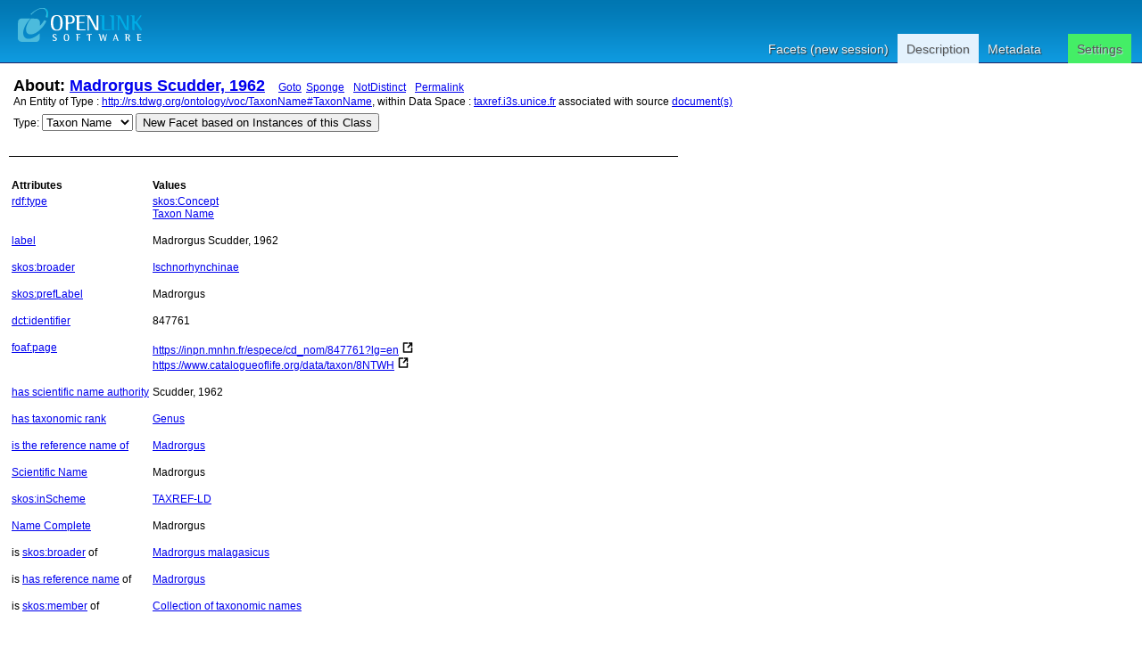

--- FILE ---
content_type: text/html; charset=UTF-8
request_url: http://taxref.i3s.unice.fr/describe/?url=http%3A%2F%2Ftaxref.mnhn.fr%2Flod%2Fname%2F847761&distinct=1
body_size: 4335
content:
<?xml version="1.0" encoding="utf-8"?>
<!DOCTYPE html PUBLIC "-//W3C//DTD XHTML+RDFa 1.0//EN" "http://www.w3.org/MarkUp/DTD/xhtml-rdfa-1.dtd">
<html
    xmlns="http://www.w3.org/1999/xhtml"
    xml:lang="en"
    version="XHTML+RDFa 1.0"
    xmlns:addthis="http://www.addthis.com/help/api-spec"
    xmlns:fb="http://www.facebook.com/2008/fbml"
>

<head>
    <base href="http://taxref.i3s.unice.fr/fct/rdfdesc/" />
    <title>About: Madrorgus Scudder, 1962</title>
    <!--link rel="alternate" type="application/rdf+xml" href="/sparql?query=define%20sql%3Adescribe-mode%20%22CBD%22%20%20DESCRIBE%20%3Chttp%3A%2F%2Ftaxref.mnhn.fr%2Flod%2Fname%2F847761%3E" title="RDF" /-->

    
    <link rel="stylesheet" type="text/css" href="styles/default.css"  charset="utf-8" />

    <link rel="stylesheet" type="text/css" href="styles/highlighter.css" charset="utf-8" />
    <script type="text/javascript" >
      var featureList=["tab","ajax"];
    </script>
    <script type="text/javascript" src="/fct/oat/toolkit/loader.js"></script>
    <script type="text/javascript" src="s/description.js"></script>
     <link href="http://localhost:8890/sparql?query=define%20sql%3Adescribe-mode%20%22CBD%22%20%20DESCRIBE%20%3Chttp%3A%2F%2Ftaxref.mnhn.fr%2Flod%2Fname%2F847761%3E&amp;output=application%2Frdf%2Bxml" rel="alternate" type="application/rdf+xml"  title="Structured Descriptor Document (RDF/XML format)" />
     <link href="http://localhost:8890/sparql?query=define%20sql%3Adescribe-mode%20%22CBD%22%20%20DESCRIBE%20%3Chttp%3A%2F%2Ftaxref.mnhn.fr%2Flod%2Fname%2F847761%3E&amp;output=text%2Fn3" rel="alternate" type="text/n3"  title="Structured Descriptor Document (N3/Turtle format)" />
     <link href="http://localhost:8890/sparql?query=define%20sql%3Adescribe-mode%20%22CBD%22%20%20DESCRIBE%20%3Chttp%3A%2F%2Ftaxref.mnhn.fr%2Flod%2Fname%2F847761%3E&amp;output=application%2Frdf%2Bjson" rel="alternate" type="application/rdf+json"  title="Structured Descriptor Document (RDF/JSON format)" />
     <link href="http://localhost:8890/sparql?query=define%20sql%3Adescribe-mode%20%22CBD%22%20%20DESCRIBE%20%3Chttp%3A%2F%2Ftaxref.mnhn.fr%2Flod%2Fname%2F847761%3E&amp;output=application%2Fatom%2Bxml" rel="alternate" type="application/atom+xml"  title="Structured Descriptor Document (OData/Atom format)" />
     <link href="http://localhost:8890/sparql?query=define%20sql%3Adescribe-mode%20%22CBD%22%20%20DESCRIBE%20%3Chttp%3A%2F%2Ftaxref.mnhn.fr%2Flod%2Fname%2F847761%3E&amp;output=application%2Fodata%2Bjson" rel="alternate" type="application/odata+json"  title="Structured Descriptor Document (OData/JSON format)" />
     <link href="http://localhost:8890/sparql?query=define%20sql%3Adescribe-mode%20%22CBD%22%20%20DESCRIBE%20%3Chttp%3A%2F%2Ftaxref.mnhn.fr%2Flod%2Fname%2F847761%3E&amp;output=text%2Fcxml" rel="alternate" type="text/cxml"  title="Structured Descriptor Document (CXML format)" />
     <link href="http://localhost:8890/sparql?query=define%20sql%3Adescribe-mode%20%22CBD%22%20%20DESCRIBE%20%3Chttp%3A%2F%2Ftaxref.mnhn.fr%2Flod%2Fname%2F847761%3E&amp;output=text%2Fcsv" rel="alternate" type="text/csv"  title="Structured Descriptor Document (CSV format)" />
     <link href="http://localhost:8890/sparql?query=define%20sql%3Adescribe-mode%20%22CBD%22%20%20DESCRIBE%20%3Chttp%3A%2F%2Ftaxref.mnhn.fr%2Flod%2Fname%2F847761%3E&amp;output=application%2Fmicrodata%2Bjson" rel="alternate" type="application/microdata+json"  title="Structured Descriptor Document (Microdata/JSON format)" />
     <link href="http://localhost:8890/sparql?query=define%20sql%3Adescribe-mode%20%22CBD%22%20%20DESCRIBE%20%3Chttp%3A%2F%2Ftaxref.mnhn.fr%2Flod%2Fname%2F847761%3E&amp;output=text%2Fhtml" rel="alternate" type="text/html"  title="Structured Descriptor Document (HTML+Microdata format)" />
     <link href="http://localhost:8890/sparql?query=define%20sql%3Adescribe-mode%20%22CBD%22%20%20DESCRIBE%20%3Chttp%3A%2F%2Ftaxref.mnhn.fr%2Flod%2Fname%2F847761%3E&amp;output=application%2Fld%2Bjson" rel="alternate" type="application/ld+json"  title="Structured Descriptor Document (JSON-LD format)" />
     <link href="http://taxref.mnhn.fr/lod/name/847761" rel="http://xmlns.com/foaf/0.1/primaryTopic" />
     <link href="http://taxref.mnhn.fr/lod/name/847761" rev="describedby" />

</head>
<body>
  <div id="PG">
    <div id="HD">
    <div id="hd_l">
    <h1 id="logo">
        <a href="/fct/facet.vsp">
	   <img src="/fct/images/openlink_site_logo.png" alt="OpenLink Software"/>
        </a>
    </h1>
    <div id="homelink"></div>
  </div> <!-- hd_l -->
  
    <div id="hd_r">
    </div>
    <ul id="main_menu">
      
      <li><a href="/fct/">Facets (new session)</a></li>
      
      <li id="mnu_descr" class="sel"><a href="/describe/?uri=http://taxref.mnhn.fr/lod/name/847761" class="sel">Description</a></li>
      <li id="mnu_usage">
        <a href="usage.vsp?g=http%3A%2F%2Ftaxref.mnhn.fr%2Flod%2Fname%2F847761">Metadata</a>
      </li>
      <li id="mnu_settings"><a href="settings.vsp?g=http%3A%2F%2Ftaxref.mnhn.fr%2Flod%2Fname%2F847761">Settings</a>
        <div id="settings_popup" style="display: none">
          <ul>
            <li>
              <input id="sas_ckb" type="checkbox"  onchange="javascript:sas_cb();"/>
              <label for="sas_ckb">owl:sameAs</label>
            </li>
            <li>
              <label for="inf_sel">Inference Rule:</label>
              <select id="inf_sel" onchange="javascript:inf_cb();"><option value="b3s">b3s</option><option value="b3sifp">b3sifp</option><option value="facets">facets</option><option value="http://www.w3.org/2002/07/owl#">http://www.w3.org/2002/07/owl#</option><option value="ldp">ldp</option><option value="oplweb">oplweb</option><option value="skos-trans">skos-trans</option><option value="virtrdf-label">virtrdf-label</option><option value="**none**" selected="selected">None</option></select><br/>
            </li>
          </ul>
        </div> <!-- settings-popup -->
      </li>
    </ul>
  </div> <!-- #HD -->
  <div id="MD">
    <div class="page_resource_info">
	<h2>About: <a href="http://taxref.mnhn.fr/lod/name/847761">Madrorgus Scudder, 1962</a>&nbsp;&nbsp;&nbsp;<a class="desc_permalink" href="http://taxref.mnhn.fr/lod/name/847761">Goto</a>&nbsp;<a class="desc_sponge_link"
    href="/describe/?url=http%3A%2F%2Ftaxref.mnhn.fr%2Flod%2Fname%2F847761&amp;sponger:get=add"
    title="Click to generate local descriptor data for this entity"
    id="sp_link" rel="nofollow">Sponge</a>
&nbsp;<a class="desc_permalink" href="/describe/?url=http%3A%2F%2Ftaxref.mnhn.fr%2Flod%2Fname%2F847761&distinct=0" title="This link enables you toggle between normalized and un-normalized views of data using by applying or note applying a DISTINCT operator">NotDistinct</a>
&nbsp;<a class="desc_permalink" href="/describe/?url=http%3A%2F%2Ftaxref.mnhn.fr%2Flod%2Fname%2F847761&distinct=1">Permalink</a>
    </h2>
      <div class="ds_inf_info">
	    An Entity of Type : <a href="http://rs.tdwg.org/ontology/voc/TaxonName#TaxonName">http://rs.tdwg.org/ontology/voc/TaxonName#TaxonName</a>,
	    within Data Space : <a href="http://taxref.i3s.unice.fr">taxref.i3s.unice.fr</a> associated with source <a href="usage.vsp?g=http%3A%2F%2Ftaxref.mnhn.fr%2Flod%2Fname%2F847761">document(s)</a><br/>

      <form id="fct_form" action="/fct/facet.vsp" method="get">
      <div>


            <label for="c_iri_sel">Type:</label>
<select name="iri" id="c_iri_sel"><option value="http://www.w3.org/2004/02/skos/core#Concept" title="http://www.w3.org/2004/02/skos/core#Concept" >skos:Concept</option><option value="http://rs.tdwg.org/ontology/voc/TaxonName#TaxonName" title="http://rs.tdwg.org/ontology/voc/TaxonName#TaxonName" selected="selected">Taxon Name</option></select>
            <input type="hidden" name="cmd" value="new_with_class"/>
            <button class="fct_sel_as_type" title="">New Facet based on Instances of this Class</button>

      </div>
      </form>

      </div>
    </div>

  <p class="subj_delim"></p>

<!--            <li><a href="/fct/facet.vsp?sid=&amp;cmd=set_class&amp;iri=http://taxref.mnhn.fr/lod/name/847761">Choose  as Type</a></li>
                <li><a href="/fct/facet.vsp?sid=&amp;cmd=open_property">Choose  as Property (p)</a></li>
                <li><a href="">Choose  as Value (o)</a></li>-->
<!-- proptable -->
    <table class="description">

<tr><th class="property">Attributes</th><th class="value">Values</th></tr><tr class="odd"><td class="property"><a class="uri" href="/describe/?url=http%3A%2F%2Fwww.w3.org%2F1999%2F02%2F22-rdf-syntax-ns%23type" title="rdf:type">rdf:type</a>
</td><td><ul class="obj">	<li itemid="http://taxref.mnhn.fr/lod/name/847761" itemscope itemtype="http://www.w3.org/2004/02/skos/core#Concept"><span class="literal"><!-- 43 --><a class="uri" href="/describe/?url=http%3A%2F%2Fwww.w3.org%2F2004%2F02%2Fskos%2Fcore%23Concept">skos:Concept</a><link itemprop="http://www.w3.org/1999/02/22-rdf-syntax-ns#type" href="http://www.w3.org/2004/02/skos/core#Concept"/></span></li>	<li itemid="http://taxref.mnhn.fr/lod/name/847761" itemscope itemtype="http://www.w3.org/2004/02/skos/core#Concept"><span class="literal"><!-- 51 --><a class="uri" href="/describe/?url=http%3A%2F%2Frs.tdwg.org%2Fontology%2Fvoc%2FTaxonName%23TaxonName">Taxon Name</a><link itemprop="http://www.w3.org/1999/02/22-rdf-syntax-ns#type" href="http://rs.tdwg.org/ontology/voc/TaxonName#TaxonName"/></span></li></ul></td></tr><tr class="even"><td class="property"><a class="uri" href="/describe/?url=http%3A%2F%2Fwww.w3.org%2F2000%2F01%2Frdf-schema%23label" title="label">label</a>
</td><td><ul class="obj">	<li itemid="http://taxref.mnhn.fr/lod/name/847761" itemscope itemtype="http://www.w3.org/2004/02/skos/core#Concept"><span class="literal"><span itemprop="http://www.w3.org/2000/01/rdf-schema#label">Madrorgus Scudder, 1962</span></span></li></ul></td></tr><tr class="odd"><td class="property"><a class="uri" href="/describe/?url=http%3A%2F%2Fwww.w3.org%2F2004%2F02%2Fskos%2Fcore%23broader" title="skos:broader">skos:broader</a>
</td><td><ul class="obj">	<li itemid="http://taxref.mnhn.fr/lod/name/847761" itemscope itemtype="http://www.w3.org/2004/02/skos/core#Concept"><span class="literal"><!-- 37 --><a class="uri" href="/describe/?url=http%3A%2F%2Ftaxref.mnhn.fr%2Flod%2Fname%2F895872">Ischnorhynchinae</a><link itemprop="http://www.w3.org/2004/02/skos/core#broader" href="http://taxref.mnhn.fr/lod/name/895872"/></span></li></ul></td></tr><tr class="even"><td class="property"><a class="uri" href="/describe/?url=http%3A%2F%2Fwww.w3.org%2F2004%2F02%2Fskos%2Fcore%23prefLabel" title="skos:prefLabel">skos:prefLabel</a>
</td><td><ul class="obj">	<li itemid="http://taxref.mnhn.fr/lod/name/847761" itemscope itemtype="http://www.w3.org/2004/02/skos/core#Concept"><span class="literal"><span itemprop="http://www.w3.org/2004/02/skos/core#prefLabel">Madrorgus</span></span></li></ul></td></tr><tr class="odd"><td class="property"><a class="uri" href="/describe/?url=http%3A%2F%2Fpurl.org%2Fdc%2Fterms%2Fidentifier" title="dct:identifier">dct:identifier</a>
</td><td><ul class="obj">	<li itemid="http://taxref.mnhn.fr/lod/name/847761" itemscope itemtype="http://www.w3.org/2004/02/skos/core#Concept"><span class="literal"><span itemprop="http://purl.org/dc/terms/identifier">847761</span></span></li></ul></td></tr><tr class="even"><td class="property"><a class="uri" href="/describe/?url=http%3A%2F%2Fxmlns.com%2Ffoaf%2F0.1%2Fpage" title="foaf:page">foaf:page</a>
</td><td><ul class="obj">	<li itemid="http://taxref.mnhn.fr/lod/name/847761" itemscope itemtype="http://www.w3.org/2004/02/skos/core#Concept"><span class="literal"><!-- 47 --><a class="uri" href="/describe/?url=https%3A%2F%2Finpn.mnhn.fr%2Fespece%2Fcd_nom%2F847761%3Flg%3Den">https://inpn.mnhn.fr/espece/cd_nom/847761?lg=en</a><link itemprop="http://xmlns.com/foaf/0.1/page" href="https://inpn.mnhn.fr/espece/cd_nom/847761?lg=en"/>&nbsp;<a href="https://inpn.mnhn.fr/espece/cd_nom/847761?lg=en"><img src="/fct/images/fct-linkout-16-blk.png" border="0"/></a></span></li>	<li itemid="http://taxref.mnhn.fr/lod/name/847761" itemscope itemtype="http://www.w3.org/2004/02/skos/core#Concept"><span class="literal"><!-- 48 --><a class="uri" href="/describe/?url=https%3A%2F%2Fwww.catalogueoflife.org%2Fdata%2Ftaxon%2F8NTWH">https://www.catalogueoflife.org/data/taxon/8NTWH</a><link itemprop="http://xmlns.com/foaf/0.1/page" href="https://www.catalogueoflife.org/data/taxon/8NTWH"/>&nbsp;<a href="https://www.catalogueoflife.org/data/taxon/8NTWH"><img src="/fct/images/fct-linkout-16-blk.png" border="0"/></a></span></li></ul></td></tr><tr class="odd"><td class="property"><a class="uri" href="/describe/?url=http%3A%2F%2Ftaxref.mnhn.fr%2Flod%2Fproperty%2FhasAuthority" title="has scientific name authority">has scientific name authority</a>
</td><td><ul class="obj">	<li itemid="http://taxref.mnhn.fr/lod/name/847761" itemscope itemtype="http://www.w3.org/2004/02/skos/core#Concept"><span class="literal"><span itemprop="http://taxref.mnhn.fr/lod/property/hasAuthority">Scudder, 1962</span></span></li></ul></td></tr><tr class="even"><td class="property"><a class="uri" href="/describe/?url=http%3A%2F%2Ftaxref.mnhn.fr%2Flod%2Fproperty%2FhasRank" title="has taxonomic rank">has taxonomic rank</a>
</td><td><ul class="obj">	<li itemid="http://taxref.mnhn.fr/lod/name/847761" itemscope itemtype="http://www.w3.org/2004/02/skos/core#Concept"><span class="literal"><!-- 39 --><a class="uri" href="/describe/?url=http%3A%2F%2Ftaxref.mnhn.fr%2Flod%2Ftaxrank%2FGenus">Genus</a><link itemprop="http://taxref.mnhn.fr/lod/property/hasRank" href="http://taxref.mnhn.fr/lod/taxrank/Genus"/></span></li></ul></td></tr><tr class="odd"><td class="property"><a class="uri" href="/describe/?url=http%3A%2F%2Ftaxref.mnhn.fr%2Flod%2Fproperty%2FisReferenceNameOf" title="is the reference name of">is the reference name of</a>
</td><td><ul class="obj">	<li itemid="http://taxref.mnhn.fr/lod/name/847761" itemscope itemtype="http://www.w3.org/2004/02/skos/core#Concept"><span class="literal"><!-- 38 --><a class="uri" href="/describe/?url=http%3A%2F%2Ftaxref.mnhn.fr%2Flod%2Ftaxon%2F847761">Madrorgus</a><link itemprop="http://taxref.mnhn.fr/lod/property/isReferenceNameOf" href="http://taxref.mnhn.fr/lod/taxon/847761"/></span></li></ul></td></tr><tr class="even"><td class="property"><a class="uri" href="/describe/?url=http%3A%2F%2Frs.tdwg.org%2Fdwc%2Fterms%2FscientificName" title="Scientific Name">Scientific Name</a>
</td><td><ul class="obj">	<li itemid="http://taxref.mnhn.fr/lod/name/847761" itemscope itemtype="http://www.w3.org/2004/02/skos/core#Concept"><span class="literal"><span itemprop="http://rs.tdwg.org/dwc/terms/scientificName">Madrorgus</span></span></li></ul></td></tr><tr class="odd"><td class="property"><a class="uri" href="/describe/?url=http%3A%2F%2Fwww.w3.org%2F2004%2F02%2Fskos%2Fcore%23inScheme" title="skos:inScheme">skos:inScheme</a>
</td><td><ul class="obj">	<li itemid="http://taxref.mnhn.fr/lod/name/847761" itemscope itemtype="http://www.w3.org/2004/02/skos/core#Concept"><span class="literal"><!-- 35 --><a class="uri" href="/describe/?url=http%3A%2F%2Ftaxref.mnhn.fr%2Flod%2Ftaxref-ld">TAXREF-LD</a><link itemprop="http://www.w3.org/2004/02/skos/core#inScheme" href="http://taxref.mnhn.fr/lod/taxref-ld"/></span></li></ul></td></tr><tr class="even"><td class="property"><a class="uri" href="/describe/?url=http%3A%2F%2Frs.tdwg.org%2Fontology%2Fvoc%2FTaxonName%23nameComplete" title="Name Complete">Name Complete</a>
</td><td><ul class="obj">	<li itemid="http://taxref.mnhn.fr/lod/name/847761" itemscope itemtype="http://www.w3.org/2004/02/skos/core#Concept"><span class="literal"><span itemprop="http://rs.tdwg.org/ontology/voc/TaxonName#nameComplete">Madrorgus</span></span></li></ul></td></tr><tr class="odd"><td class="property">is <a class="uri" href="/describe/?url=http%3A%2F%2Fwww.w3.org%2F2004%2F02%2Fskos%2Fcore%23broader" title="skos:broader">skos:broader</a>
 of</td><td><ul class="obj">	<li itemid="http://taxref.mnhn.fr/lod/name/847763" itemscope itemtype="http://www.w3.org/2004/02/skos/core#Concept"><span class="literal"><!-- 37 --><a class="uri" href="/describe/?url=http%3A%2F%2Ftaxref.mnhn.fr%2Flod%2Fname%2F847763">Madrorgus malagasicus</a><link itemprop="http://www.w3.org/2004/02/skos/core#broader" href="http://taxref.mnhn.fr/lod/name/847761"/></span></li></ul></td></tr><tr class="even"><td class="property">is <a class="uri" href="/describe/?url=http%3A%2F%2Ftaxref.mnhn.fr%2Flod%2Fproperty%2FhasReferenceName" title="has reference name">has reference name</a>
 of</td><td><ul class="obj">	<li itemid="http://taxref.mnhn.fr/lod/taxon/847761" itemscope itemtype="http://www.w3.org/2002/07/owl#Class"><span class="literal"><!-- 38 --><a class="uri" href="/describe/?url=http%3A%2F%2Ftaxref.mnhn.fr%2Flod%2Ftaxon%2F847761">Madrorgus</a><link itemprop="http://taxref.mnhn.fr/lod/property/hasReferenceName" href="http://taxref.mnhn.fr/lod/name/847761"/></span></li></ul></td></tr><tr class="odd"><td class="property">is <a class="uri" href="/describe/?url=http%3A%2F%2Fwww.w3.org%2F2004%2F02%2Fskos%2Fcore%23member" title="skos:member">skos:member</a>
 of</td><td><ul class="obj">	<li itemid="http://taxref.mnhn.fr/lod/TaxonomicNameCollection" itemscope itemtype="http://www.w3.org/2004/02/skos/core#Collection"><span class="literal"><!-- 49 --><a class="uri" href="/describe/?url=http%3A%2F%2Ftaxref.mnhn.fr%2Flod%2FTaxonomicNameCollection">Collection of taxonomic names</a><link itemprop="http://www.w3.org/2004/02/skos/core#member" href="http://taxref.mnhn.fr/lod/name/847761"/></span></li></ul></td></tr>
      </table>
      <div id="nav">
	  <form action="/describe/" method="get">
	  <div>
	      <input type="hidden" name="url" value="http://taxref.mnhn.fr/lod/name/847761" />
              <input type="submit" name="go" value="Go" style="width: 0px; height: 0px; margin: 0px; padding: 0px; outline: none; border: 0px;" />
	      <input type="hidden" name="distinct" value="1" />
	      
	      
	      <input type="hidden" name="p" value="1"/>
	      
	      
	      <input type="hidden" name="lp" value="0"/>
	      
	</div>
	</form>
      </div>
    </div> <!--  #MD -->
    
<!-- footer -->
    <div id="FT">
	Faceted Search &amp; Find service v1.13.91 as of Jun 18 2018<br/><br/>

      <div id="ft_t"><br/>
        Alternative Linked Data Documents:
	
	
	
	<a href="http://linkeddata.uriburner.com/ode/?uri=http%3A%2F%2Ftaxref.mnhn.fr%2Flod%2Fname%2F847761" title="Basic navigation and exploration" target="_blank">ODE</a>

        &nbsp; &nbsp; Content Formats: &nbsp; 
	<a href="/sparql?query=define%20sql%3Adescribe-mode%20%22CBD%22%20%20DESCRIBE%20%3Chttp%3A%2F%2Ftaxref.mnhn.fr%2Flod%2Fname%2F847761%3E&amp;output=text%2Fcxml"><img src="/fct/images/cxml_doc.png" class="dicon"/></a> 
	<a href="/sparql?query=define%20sql%3Adescribe-mode%20%22CBD%22%20%20DESCRIBE%20%3Chttp%3A%2F%2Ftaxref.mnhn.fr%2Flod%2Fname%2F847761%3E&amp;output=text%2Fcsv"><img src="/fct/images/csv_doc.png" class="dicon"/></a>  
	&nbsp; &nbsp; RDF &nbsp; 
	<a href="/sparql?query=define%20sql%3Adescribe-mode%20%22CBD%22%20%20DESCRIBE%20%3Chttp%3A%2F%2Ftaxref.mnhn.fr%2Flod%2Fname%2F847761%3E&amp;output=text%2Fplain"><img src="/fct/images/ntriples_doc.png" class="dicon"/></a>
	<a href="/sparql?query=define%20sql%3Adescribe-mode%20%22CBD%22%20%20DESCRIBE%20%3Chttp%3A%2F%2Ftaxref.mnhn.fr%2Flod%2Fname%2F847761%3E&amp;output=text%2Fturtle"><img src="/fct/images/n3turtle_doc.png" class="dicon"/></a>
	<a href="/sparql?query=define%20sql%3Adescribe-mode%20%22CBD%22%20%20DESCRIBE%20%3Chttp%3A%2F%2Ftaxref.mnhn.fr%2Flod%2Fname%2F847761%3E&amp;output=application%2Fld%2Bjson"><img src="/fct/images/jsonld_doc.png" class="dicon"/></a> 
	<a href="/sparql?query=define%20sql%3Adescribe-mode%20%22CBD%22%20%20DESCRIBE%20%3Chttp%3A%2F%2Ftaxref.mnhn.fr%2Flod%2Fname%2F847761%3E&amp;output=application%2Frdf%2Bjson"><img src="/fct/images/json_doc.png" class="dicon"/></a> 
	<a href="/sparql?query=define%20sql%3Adescribe-mode%20%22CBD%22%20%20DESCRIBE%20%3Chttp%3A%2F%2Ftaxref.mnhn.fr%2Flod%2Fname%2F847761%3E&amp;output=application%2Frdf%2Bxml"><img src="/fct/images/xml_doc.png" class="dicon"/></a>  
	&nbsp; &nbsp; ODATA &nbsp; 
	<a href="/sparql?query=define%20sql%3Adescribe-mode%20%22CBD%22%20%20DESCRIBE%20%3Chttp%3A%2F%2Ftaxref.mnhn.fr%2Flod%2Fname%2F847761%3E&amp;output=application%2Fatom%2Bxml"><img src="/fct/images/atom_doc.png" class="dicon"/></a> 
	<a href="/sparql?query=define%20sql%3Adescribe-mode%20%22CBD%22%20%20DESCRIBE%20%3Chttp%3A%2F%2Ftaxref.mnhn.fr%2Flod%2Fname%2F847761%3E&amp;output=application%2Fodata%2Bjson"><img src="/fct/images/json_doc.png" class="dicon"/></a>
	&nbsp; &nbsp; Microdata &nbsp; 
	<a href="/sparql?query=define%20sql%3Adescribe-mode%20%22CBD%22%20%20DESCRIBE%20%3Chttp%3A%2F%2Ftaxref.mnhn.fr%2Flod%2Fname%2F847761%3E&amp;output=application%2Fmicrodata%2Bjson"><img src="/fct/images/json_doc.png" class="dicon"/></a>
	<a href="/sparql?query=define%20sql%3Adescribe-mode%20%22CBD%22%20%20DESCRIBE%20%3Chttp%3A%2F%2Ftaxref.mnhn.fr%2Flod%2Fname%2F847761%3E&amp;output=text%2Fhtml"><img src="/fct/images/html_doc.png" class="dicon"/></a>  
        &nbsp; &nbsp;<a href="/fct/facet_doc.html">About</a>&nbsp; &nbsp;
      </div> <!-- #ft_t -->
      <div id="ft_b">
        <a href="http://linkeddata.org/"><img alt="This material is Open Knowledge" src="/fct/images/LoDLogo.gif" style="border-width:0"/></a> &nbsp;
        <a href="http://dbpedia.org/sparql"><img alt="W3C Semantic Web Technology" src="/fct/images/sw-sparql-blue.png" style="border-width:0"/></a>
        <a href="/sparql?query=define%20sql%3Adescribe-mode%20%22CBD%22%20%20DESCRIBE%20%3Chttp%3A%2F%2Ftaxref.mnhn.fr%2Flod%2Fname%2F847761%3E" title="RDF data"><img src="/fct/images/sw-rdf-blue.png" alt="[RDF Data]" style="border-width:0"/></a>

	<!--span 
	resource="http://www.w3.org/TR/rdfa-syntax"
	rel="dc:conformsTo" xmlns:dc="http://purl.org/dc/terms/">
	<a href="http://validator.w3.org/check?uri=referer"><img
	    src="http://www.w3.org/Icons/valid-xhtml-rdfa"
	    alt="Valid XHTML + RDFa" height="27" /></a>
	</span-->
	<br />
	<a href="http://www.openlinksw.com/virtuoso/">OpenLink Virtuoso</a> version 07.20.3217 as of Jun 15 2018, on Linux (x86_64-unknown-linux-gnu), Single-Server Edition (31 GB total memory)<br />
	
	Data on this page belongs to its respective rights holders.<br/>
	Virtuoso Faceted Browser Copyright &copy; 2009-2026 OpenLink Software 
      </div> <!-- #ft_b -->
    </div> <!-- #FT -->
    </div> <!-- #PG -->
<!--    <div id="fct_selector_tpl" style="display:none">
      <h3></h3>
      <p class="fct_sel_expln"></p>
      <div class="form_row"><label for=""></label><input type="text" class="prop_val_lo"/></div><br/>
      <div class="form_row"><label for=""></label><input type="text" class="prop_val_hi"/></div>
    </div -->
  </body>
</html>


--- FILE ---
content_type: application/javascript
request_url: http://taxref.i3s.unice.fr/fct/oat/toolkit/loader.js
body_size: 12294
content:
/*
 *  $Id$
 *
 *  This file is part of the OpenLink Software Ajax Toolkit (OAT) project.
 *
 *  Copyright (C) 2005-2016 OpenLink Software
 *
 *  See LICENSE file for details.
 */

var OAT = {
    base: "",

    /**
     * Initialize OAT
     */
    init: function() {
	OAT.Event.attach(window, "load", this._onload); /* listen for window.onload */
	var nodes = document.getElementsByTagName("script"); /* locate self */
	for (var i=0;i<nodes.length;i++) {
	    var s = nodes[i];
	    var re = s.src.match(/^(.*)(oat|loader)\.js$/);
	    if (re) {
		this.base = re[1];
		this._initialLoad(); /* load initial features */
		return;
	    }
	}
	throw new Error("OAT cannot find itself");
    },

    _loaded: false,
    _winloaded: false,

    /**
     * Is everything ready to call window.init ?
     */

    _checkInit: function() {
	if (!this._loaded || !this._winloaded) { return; }
	if (typeof(window.init) == "function") { window.init(); }
    },

    /**
     * window.onload happened
     */

    _onload: function() {
		OAT._winloaded = true;
	OAT._checkInit();
    },

    /**
     * All initial features are loaded
     */

    _initialLoaded: function() {
	OAT._loaded = true;
	OAT.MSG.send(OAT, "OAT_LOADED", null);
	OAT.MSG.send(OAT, "OAT_LOAD", null); // XXX: Backward-compat hack
	OAT._checkInit();
    },

    /**
     * Load features initialy specified in window.featureList
*/

    _initialLoad: function() {
	if (window.featureList && window.featureList.length) {
	    this.Loader.load(window.featureList, this._initialLoaded);
	} else {
	    this._initialLoaded();
	}
    }
};

/**
 * @namespace
 */

OAT.Preferences = {
    showAjax: 1, /* show Ajax window even if not explicitly requested by application? */
    useCursors: 1, /* scrollable cursors */
    windowTypeOverride: 0, /* do not guess window type */
    xsltPath: "/DAV/JS/xslt/",
    imagePath: "/DAV/JS/images/",
    stylePath: "/DAV/JS/styles/",
    endpointXmla: "/XMLA",
    version: "2.9.6",
    build: "$Date: 2013/07/24 09:46:21 $",
    httpError: 1, /* show http errors */
    allowDefaultResize: 1,
    allowDefaultDrag: 1
}

OAT.Debug = {
    levels: {
	WARNING: 1,
	ERROR: 2,
	CRITICAL: 3 },

    level_msg: ["OAT Warning",
		"OAT Error",
		"OAT Critical"],

    log: function (lvl,msg) {
	if (!!window.console && OAT.Preferences.debug) {
	    window.console.log (OAT.Debug.level_msg[lvl] + ': ' + msg);
	}
    },

    reportObsolete: function (where) {
	OAT.Debug.log (OAT.Debug.levels.WARNING,'Obsolete call: ' + where)
	OAT.MSG.send (OAT,'OBSOLETE_CALL',where);
    }
};


OAT.ApiKeys = {
    services: {
        gmapapi: {
            /* key domain : key */
        }
    },

    addKey:function(svc,url,key) {
        if (svc in this.services) {
            this.services[svc][url] = key;
        } else {
            var entry = {};
	    entry[url] = key;
            this.services[svc] = entry;
        }
    },

    getKey:function(svc) {
        var services = OAT.ApiKeys.services;
        var href = window.location.href;

        if (!svc in services) { return false; }

        for (var url in services[svc]) {
            var key = services[svc][url];
            if(href.match(url)) { return key; }
        }
        return false;
    }
}

/**
 * provides a shortcut for getElementById
 * @param something dom node, string id, or array of nodes/id's
 * @returns single or array of matching dom nodes
 */

function $(something) {
    if (typeof(something) == "string") {
	var elm = document.getElementById(something);
    } else {
	var elm = something;
    }
    if (something instanceof Array) {
	var elm = [];
	for (var i=0;i<something.length;i++) { elm.push($(something[i])); }
    }
    if (!elm) return false;
    return elm;
}

/**
 * Returns list of elements belonging to given class.
 * Optional root tag whose children will be searched (document by
 * default) and tag type (all tags by default) can be specified.
 * Prior to 2.8, this function was identical to $v(), please update
 * your code to reflect this change and use $v() where appropriate.
 * @param {string} className name of the class to match
 * @param {node} root optional root element
 * @param {string} tag optional elements of this tag only will be matched
 * @returns {array} of matching elements
 * @since 2.8
 */

function $$(className, root, tag) {
    var e = $(root) || document;
    var tag = tag || "*";

    var elms = e.getElementsByTagName(tag);
    var matches = [];

    if (OAT.Dom.isClass(e,className)) { matches.push(e); }
    for(var i=0;i<elms.length;i++) {
	if(OAT.Dom.isClass(elms[i],className)) { matches.push(elms[i]); }
    }
    return matches;
}

/**
 * returns a value of the element. equivalent to $().value
 * @param string id or node
 * @returns node value, or false if no such element exists or has
 * no value property
 */

function $v(something) {
    var e = $(something);
    if (!e) return false;
    if (!("value" in e)) return false;
    return e.value;
}

/**
 * check if obj is an array
 * @param obj (suspected) array obj
 * @returns true if obj is an array
 */

function isArray(array) { return !!(array && array.constructor == Array); }

/**
 * backward compatibility function,
 * see https://developer.mozilla.org/en/New_in_JavaScript_1.6
 * for details
 */

if (!Array.prototype.indexOf) {
    Array.prototype.indexOf = function(item, from) {
	var len = this.length;
	var i = from || 0;
	if (i < 0) { i += len; }
	for (;i<len;i++) {
	    if (i in this && this[i] === item) { return i; }
	}
	return -1;
    }
}

if (!Array.indexOf) {
    Array.indexOf = function(obj, item, from) { return Array.prototype.indexOf.call(obj, item, from); }
}

/**
 * backward compatibility function,
 * see https://developer.mozilla.org/en/New_in_JavaScript_1.6
 * For details
 */

if (!Array.prototype.lastIndexOf) {
    Array.prototype.lastIndexOf = function(item, from) {
	var len = this.length;
	var i = from || len-1;
	if (i < 0) { i += len; }
	for (;i>-1;i--) {
	    if (i in this && this[i] === item) { return i; }
	}
	return -1;
    }
}

if (!Array.lastIndexOf) {
    Array.lastIndexOf = function(obj, item, from) { return Array.prototype.lastIndexOf.call(obj, item, from); }
}

/**
 * backward compatibility function,
 * see https://developer.mozilla.org/en/New_in_JavaScript_1.6
 * for details
 */

if (!Array.prototype.forEach) {
    Array.prototype.forEach = function(cb, _this) {
	var len = this.length;
	for (var i=0;i<len;i++) {
	    if (i in this) { cb.call(_this, this[i], i, this); }
	}
    }
}

if (!Array.forEach) {
    Array.forEach = function(obj, cb, _this) { Array.prototype.forEach.call(obj, cb, _this); }
}

/**
 * backward compatibility function,
 * see https://developer.mozilla.org/en/New_in_JavaScript_1.6
 * for details
 */

if (!Array.prototype.every) {
    Array.prototype.every = function(cb, _this) {
	var len = this.length;
	for (var i=0;i<len;i++) {
	    if (i in this && !cb.call(_this, this[i], i, this)) { return false; }
	}
	return true;
    }
}

if (!Array.every) {
    Array.every = function(obj, cb, _this) { return Array.prototype.every.call(obj, cb, _this); }
}

/**
 * backward compatibility function,
 * see https://developer.mozilla.org/en/New_in_JavaScript_1.6
 * for details
 */

if (!Array.prototype.some) {
    Array.prototype.some = function(cb, _this) {
	var len = this.length;
	for (var i=0;i<len;i++) {
	    if (i in this && cb.call(_this, this[i], i, this)) { return true; }
	}
	return false;
    }
}

if (!Array.some) {
    Array.some = function(obj, cb, _this) { return Array.prototype.some.call(obj, cb, _this); }
}

/**
 * backward compatibility function,
 * see https://developer.mozilla.org/en/New_in_JavaScript_1.6
 * for details
 */

if (!Array.prototype.map) {
    Array.prototype.map = function(cb, _this) {
	var len = this.length;
	var res = new Array(len);
	for (var i=0;i<len;i++) {
	    if (i in this) { res[i] = cb.call(_this, this[i], i, this); }
	}
	return res;
    }
}

if (!Array.map) {
    Array.map = function(obj, cb, _this) { return Array.prototype.map.call(obj, cb, _this); }
}

/**
 * backward compatibility function,
 * see https://developer.mozilla.org/en/New_in_JavaScript_1.6
 * for details
 */

if (!Array.prototype.filter) {
    Array.prototype.filter = function(cb, _this) {
	var len = this.length;
	var res = [];
	for (var i=0;i<len;i++) {
	    if (i in this) {
		var val = this[i];
		if (cb.call(_this, val, i, this)) { res.push(val); }
	    }
	}
	return res;
    }
}

if (!Array.filter) {
    Array.filter = function(obj, cb, _this) { return Array.prototype.filter.call(obj, cb, _this); }
}

/**
 * find a string in array of strings
 * @param {str} string to find
 * @returns {integer} index of array containing first matching elem or -1 if none found
 */

Array.prototype.find = function(str) {
	for (var i=0;i<this.length;i++) if (this[i] == str) { return i; }
	return -1;
}

/**
 * copy an array
 * @returns {array} copy of this
 */

Array.prototype.copy = function() {
    var a = [];
    for (var i=0;i<this.length;i++) { a.push(this[i]); }
    return a;
}

/**
 * appends elements to this array
 * @param {array} arr object or array to append
 */

Array.prototype.append = function(arr) {
    var a = arr;
    if (!(arr instanceof Array)) { a = [arr]; }
    for (var i=0;i<a.length;i++) { this.push(a[i]); }
}

/**
 * removes whitespace from start and end of the string
 * @returns {string} trimmed string
 */

String.prototype.trim = function() {
    return this.match(/^\s*([\s\S]*?)\s*$/)[1];
}

/**
 * returns a string repeated n-times
 * @param {integer} times number of repetitions
 * @returns repeated string, or empty string if times is zero
 */

String.prototype.repeat = function(times) {
	var ret = '';
	for (var i=0;i<times;i++) { ret += this; }
	return ret;
}

/**
 * pads string with zeros (from left) to specified length
 * @param length final string length
 * @returns padded string
 */

String.prototype.leadingZero = function(length) {
    var l = (length ? length : 2);
    var tmp = this;
    while (tmp.length < l)  { tmp = "0"+tmp; }
    return tmp.toString();
}

/**
 * returns string truncated to maxlength or 20 if not specified
 * @returns {string} truncated string
 * @param {integer} maxlen maximum length of new string
 */

String.prototype.truncate = function(maxlen) {
    var str = this.trim();
    if (!maxlen || maxlen < 2)
	maxlen = 20;
    if (str.length <= maxlen)
	return this;
    var half = Math.floor(maxlen / 2);
    return str.substr(0, half) + "..." + str.substr(length-half); /* IE does not support negative numbers in substr */
}

/**
 * returns number represented as file size in human readable form
 *  (B,kB,MB,GB,TB)
 * @returns {string} size
 */

Number.prototype.toSize = function() {
    var post = ["B","kB","MB","GB","TB"];
    var stepSize = 1024;
    var result = this;
    for (var i=0;i<post.length;i++) {
	if (result >= stepSize && i+1 < post.length) {
	    result = result / stepSize;
	} else { return Math.round(result) + " " + post[i]; }
    }
    return this;
}

/**
 * adds suport for date formatting
 * @param {string} formatStr
 *  d day of month, zero padded
 *  g hours, 12 hour cycle
 *  G hours, 24 hour cycle
 *  h hours, 12 hour cycle, zero padded
 *  H hours, 24 hour cycle, zero padded
 *  i minutes, zero padded
 *  j day of month
 *  m month (01 = Jan, 02 = Feb..), zero padded
 *  n month (1 = Jan, 2 = Feb)
 *  s seconds, zero padded
 *  U seconds since Unix Epoch
 *  w day of the week (0 Sunday, 6 Saturday)
 *  Y full year, e.g. 2008
 *  x milliseconds, zero padded
 * @returns {string} formated date
 */

Date.prototype.format = function(formatStr) {
    var result = formatStr;
    result = result.replace(/d/,this.getDate().toString().leadingZero(2));
    result = result.replace(/g/,parseInt(this.getHours()) % 12);
    result = result.replace(/G/,this.getHours());
    result = result.replace(/h/,(parseInt(this.getHours()) % 12).toString().leadingZero(2));
    result = result.replace(/H/,this.getHours().toString().leadingZero(2));
    result = result.replace(/i/,this.getMinutes().toString().leadingZero(2));
    result = result.replace(/j/,this.getDate());
    result = result.replace(/m/,(this.getMonth()+1).toString().leadingZero(2));
    result = result.replace(/n/,this.getMonth()+1);
    result = result.replace(/s/,this.getSeconds().toString().leadingZero(2));
    result = result.replace(/U/,this.getTime());
    result = result.replace(/w/,this.getDay());
    result = result.replace(/Y/,this.getFullYear());
    result = result.replace(/x/,this.getMilliseconds().toString().leadingZero(3));
    return result;
}

/**
 * returns date as string in human-readable format j.n.Y H:i:s
 * @returns {string} formated date
 */

Date.prototype.toHumanString = function() {
    return this.format("j.n.Y H:i:s");
}

/**
 * @namespace DOM common functions
 */

OAT.Dom = {
    /**
     * creates arbitrary element with specified DOM/style attributes and class
     * @param {string} tagName tag name of the element
     * @param {object} obj key:value pairs to be set as properties of node or node.style
     * @param {className} backwards compatibility classname shortcut..
     * @returns {object} new element
     */

    create:function(tagName,obj,className) {
	var elm = document.createElement(tagName);

	if (!obj) { return elm; }

	for (p in obj) {
	    var value = obj[p];
	    if (p == "class") { p = "className"; }
	    if (p in elm) { elm[p] = value; }
	}

	if (className) elm["className"] = className;

	OAT.Style.set(elm,obj);
	return elm;
    },

    /**
     * creates element in specified namespace
     * @param {string} ns element namespace
     * @param {string} tagName element tag name
     * @returns {node} new element
     */

    createNS:function(ns,tagName) {
	if (document.createElementNS) {
	    var elm = document.createElementNS(ns,tagName);
	} else {
	    var elm = document.createElement(tagName);
	    elm.setAttribute("xmlns",ns);
	}
	return elm;
    },

    /**
     * creates text element
     * @param {string} text text node content
     * @returns {node} new text element
     */

    text:function(text) {
	return document.createTextNode(text);
    },

    /**
     * creates image element
     * @param {string} src image source url
     * @param {string} srcBlank
     * @param {integer} w image width
     * @param {integer} h image height
     * @returns {node} new image node
     */

    image:function(src,srcBlank,w,h) {
	var o = {};

        if (w) { o["width"] = w; }
	if (h) { o["height"] = h; }

	var elm = OAT.Dom.create("img",o);

	OAT.Dom.imageSrc(elm,src,srcBlank);
	return elm;
    },

    imageSrc:function(element,src,srcBlank) {
	var elm = $(element);
	var png = !!src.toLowerCase().match(/png$/);
	if (png && OAT.Browser.isIE6) {
	    if (!srcBlank) { srcBlank = OAT.Preferences.imagePath+'Blank.gif'; }
	    elm.src = srcBlank;
	    elm.style.filter = "progid:DXImageTransform.Microsoft.AlphaImageLoader(src='"+src+"', sizingMethod='image')";
	} else {
	    elm.src = src;
	}
    },

    /**
     * creates option element and optionally attach it to parent select
     * @param {string} name name attribute value
     * @param {string} value value of the option
     * @param {node} parent parent (select) node
     * @returns {node} new option node
     */

    option:function(name,value,parent) {
	var opt = OAT.Dom.create("option");
	opt.innerHTML = name;
	opt.value = value;
	if (parent) { $(parent).appendChild(opt); }
	return opt;
    },

    append:function() {
	for (var i=0;i<arguments.length;i++) {
	    var arr = arguments[i];
	    if (!(arr instanceof Array)) { continue; }
	    if (arr.length < 2) { continue; }
	    var parent = $(arr[0]);
	    for (var j=1;j<arr.length;j++) {
		var children = arr[j];
		if (!(children instanceof Array)) { children = [children]; }
		for (var k=0;k<children.length;k++) {
		    var child = children[k];
		    if (parent) parent.appendChild($(child));
		}
	    }
	}
    },

    /**
     * hides one or more elements
     * @param {node} element single element or array of elements. function also
     * accepts variable number of arguments
     */

    hide:function(element) {
	if (arguments.length > 1) {
	    for (var i=0;i<arguments.length;i++) { OAT.Dom.hide(arguments[i]); }
	    return;
	}
	if (element instanceof Array) {
	    for (var i=0;i<element.length;i++) { OAT.Dom.hide(element[i]); }
	    return;
	}
	var elm = $(element);
	if (!elm) { return; }
	/* ie input hack */
	var inputs_ = elm.getElementsByTagName("input");
	var inputs = [];
	for (var i=0;i<inputs_.length;i++) { inputs.push(inputs_[i]); }
	if (elm.tagName.toLowerCase() == "input") { inputs.push(elm); }
	for (var i=0;i<inputs.length;i++) {
	    var inp = inputs[i];
	    if (inp.type == "radio" || inp.type == "checkbox") {
		if (!inp.__checked) { inp.__checked = (inp.checked ? "1" : "0"); }
	    }
	}
	/* */
	elm.style.display = "none";
    },

    /**
     * shows one or more hidden elements
     * @param {node} element single element or array of elements. function also
     * accepts variable number of arguments
     */

    show:function(element) {
	if (arguments.length > 1) {
	    for (var i=0;i<arguments.length;i++) { OAT.Dom.show(arguments[i]); }
	    return;
	}
	if (element instanceof Array) {
	    for (var i=0;i<element.length;i++) { OAT.Dom.show(element[i]); }
	    return;
	}
	var elm = $(element);
	if (!elm) { return; }
	elm.style.display = "";
	/* ie input hack */
	var inputs_ = elm.getElementsByTagName("input");
	var inputs = [];
	for (var i=0;i<inputs_.length;i++) { inputs.push(inputs_[i]); }
	if (elm.tagName.toLowerCase() == "input") { inputs.push(elm); }
	for (var i=0;i<inputs.length;i++) {
	    var inp = inputs[i];
	    if (inp.type == "radio" || inp.type == "checkbox") {
		if (inp["__checked"] && inp.__checked === "1") { inp.checked = true; }
		if (inp["__checked"] && inp.__checked === "0") { inp.checked = false; }
		inp.__checked = false;
	    }
	}
	/* */
    },

    /**
     * removes all children of an element
     * @param {node} element to be cleared
     */

    clear:function(element) {
	var elm = $(element);
	while (elm.firstChild) { elm.removeChild(elm.firstChild); }
    },

    /**
     * removes an element
     * @param {node} element element to be removed
     */

    unlink:function(element) {
	var elm = $(element);
	if (!elm) { return; } /* invalid element */
	if (!elm.parentNode) { return; } /* no parent */
	if (elm.parentNode.nodeType != 1) { return; } /* parent is document fragment */
	elm.parentNode.removeChild(elm);
    },

    /**
     * centers an element along x and/or y axis according to reference
     * @param {node} element element to be centered
     * @param {integer} x true/false center along x axis
     * @param {integer} y true/false center along y axis
     * @param {node} reference reference element for centering (default is offsetParent)
     */

    center:function(element,x,y,reference) {
	var elm = $(element);
	var p = elm.offsetParent;
	if (reference) { p = reference; }
	if (!p) { return; }
	var par_dims = (p == document.body || p.tagName.toLowerCase() == "html" ? OAT.Dom.getViewport() : OAT.Dom.getWH(p));
	var dims = OAT.Dom.getWH(elm);
	var new_x = Math.round(par_dims[0]/2 - dims[0]/2);
	var new_y = Math.round(par_dims[1]/2 - dims[1]/2);
	if (new_y < 0) { new_y = 30; }
	var s = OAT.Dom.getScroll();
	if (p == document.body || p.tagName.toLowerCase() == "html") {
	    new_x += s[0];
	    new_y += s[1];
	}
	if (x) { elm.style.left = new_x + "px"; }
	if (y) { elm.style.top = new_y + "px"; }
    },

    /**
     * checks if child is in the subtree of parent
     * @param {node} child
     * @param {node} parent
     * @returns true if parent matches, false if not or node is in detached subtree
     */

    isChild:function(child, parent) {
	var c_elm = $(child);
	var p_elm = $(parent);
	/* walk up from the child. if we find parent element, return true */
	var node = c_elm.parentNode;
	do {
	    if (!node) { return false; }
	    if (node == p_elm) { return true; }
	    node = node.parentNode;
	} while (node != document.body && node != document);
	return false;
    },

    /**
     * returns color string as RGB triple. string starting with # is
     * treated like hexadecimal color representation
     * @param {string} str string that specifies the color
     * @returns {array} [r,g,b] triple in 0..255 range
     */

    color:function(str) {
	var hex2dec = function(hex) {	return parseInt(hex,16); }
	/* returns [col1,col2,col3] in decimal */
	if (str.match(/#/)) {
	    /* hex */
	    if (str.length == 4) {
		var tmpstr = "#"+str.charAt(1)+str.charAt(1)+str.charAt(2)+str.charAt(2)+str.charAt(3)+str.charAt(3);
	    } else {
		var tmpstr = str;
	    }
	    var tmp = tmpstr.match(/#(..)(..)(..)/);
	    return [hex2dec(tmp[1]),hex2dec(tmp[2]),hex2dec(tmp[3])];
	} else {
	    /* decimal */
	    var tmp = str.match(/\(([^,]*),([^,]*),([^\)]*)/);
	    return [parseInt(tmp[1]),parseInt(tmp[2]),parseInt(tmp[3])];
	}
    },

    /**
     * checks whether an element belongs to a given class
     * @param {node} something element to check
     * @param {string} className name of the class
     * @returns {boolean} true or false
     */

    isClass:function(something,className) {
	var elm = $(something);
	if (!elm) { return false; }
	if (className == "*") { return true; }
	if (className == "") { return false; }
	if (!elm.className || typeof(elm.className) != "string") { return false; }
	var arr = elm.className.split(" ");
	var index = arr.indexOf(className);
	return (index != -1);
    },

    /**
     * adds className to object's class attribute
     * @param {node} something element to alter
     * @param {string} className name of the class
     */

    addClass:function(something,className) {
	var elm = $(something);
	if (!elm) { return; }
	if (OAT.Dom.isClass(elm,className)) { return; }
	var arr = elm.className.split(" ");
	arr.push(className);
	if (arr[0] == "") { arr.splice(0,1); }
	elm.className = arr.join(" ");
    },

    /**
     * removes className from object's class attribute
     * @param {node} something element to alter
     * @param {string} className name of the class
     */

    removeClass:function(something,className) {
	var elm = $(something);
	if (!elm) { return; }
	if (!OAT.Dom.isClass(elm,className)) { return; } /* cannot remove non-existing class */
	if (className == "*") { elm.className = ""; } /* should not occur */
	var arr = elm.className.split(" ");
	var index = arr.indexOf(className);
	if (index == -1) { return; } /* should NOT occur! */
	arr.splice(index,1);
	elm.className = arr.join(" ");
    },

    getViewport:function() {
	if (OAT.Browser.isWebKit) {
	    return [window.innerWidth,window.innerHeight];
	}
	if (OAT.Browser.isOpera || document.compatMode == "BackCompat") {
	    return [document.body.clientWidth,document.body.clientHeight];
	} else {
	    return [document.documentElement.clientWidth,document.documentElement.clientHeight];
	}
    },

    position:function(something) {
	var elm = $(something);
	var parent = elm.offsetParent;

	if (elm == document.body || elm == document || !parent) { return OAT.Dom.getLT(elm); }

	var parent_coords = OAT.Dom.position(parent);
	var c = OAT.Dom.getLT(elm);

	/*
	var x = elm.offsetLeft - elm.scrollLeft + parent_coords[0];
	var y = elm.offsetTop - elm.scrollTop + parent_coords[1];
	*/

	/*
	this is interesting:
            Opera with no scrolling reports scrollLeft/Top equal to offsetLeft/Top for <input> elements
	*/

	var x = c[0];
	var y = c[1];

	if (!OAT.Browser.isOpera || elm.scrollTop != elm.offsetTop || elm.scrollLeft != elm.offsetLeft) {
	    x -= elm.scrollLeft;
	    y -= elm.scrollTop;
	}

	if (OAT.Browser.isWebKit && parent == document.body && OAT.Style.get(elm,"position") == "absolute") {
	    return [x,y];
	}

	x += parent_coords[0];
	y += parent_coords[1];
	return [x,y];
    },

    /**
     * returns coordinate of top left corner of an element
     * @param {node} element
     * @returns {array} [x,y] coordinates in pixels
     */

    getLT:function(something) {
	var elm = $(something);
	var curr_x,curr_y;
	if (elm.style.left && elm.style.position != "relative") {
	    curr_x = parseInt(elm.style.left);
	} else {
	    curr_x = elm.offsetLeft;
	}
	if (elm.style.top && elm.style.position != "relative") {
	    curr_y = parseInt(elm.style.top);
	} else {
	    curr_y = elm.offsetTop;
	}
	return [curr_x,curr_y];
    },

    /**
     * returns width and height of an element
     * @param {node} element
     * @returns {array} [width,height]
     */

    getWH:function(something) {
	var elm = $(something);
	return [elm.offsetWidth, elm.offsetHeight];
    },

    /**
     * moves element by specified amount
     * @param {node} element element to be moved
     * @param {integer} dx x-axis displacement
     * @param {integer} dy y-axis displacement
     */

    moveBy:function(element,dx,dy) {
	var curr_x,curr_y;
	var elm = $(element);

	/*
	If the element is not anchored to left top corner, strange things will happen during resizing;
	therefore, we need to make sure it is anchored properly.
	*/

	if (OAT.Style.get(elm,"position") == "absolute") {
	    if (!elm.style.left) {
		elm.style.left = elm.offsetLeft + "px";
		elm.style.right = "";
	    }
	    if (!elm.style.top) {
		elm.style.top = elm.offsetTop + "px";
		elm.style.bottom = "";
	    }
	}
	var tmp = OAT.Dom.getLT(elm);
	curr_x = tmp[0];
	curr_y = tmp[1];
	var x = curr_x + dx;
	var y = curr_y + dy;
	elm.style.left = x + "px";
	elm.style.top = y + "px";
    },

    /**
     * resizes given element by specified amount
     * @param {node} element to be resized
     * @param {integer} x-axis size change
     * @param {integer} y-axis size change
     */

    resizeBy:function(element,dx,dy) {
	var curr_w, curr_h;
	var elm = $(element);
	/*
			If the element is not anchored to left top corner, strange things will happen during resizing;
			therefore, we need to make sure it is anchored properly.
		*/
	if (OAT.Style.get(elm,"position") == "absolute" && dx) {
	    if (!elm.style.left) {
		elm.style.left = elm.offsetLeft + "px";
		elm.style.right = "";
	    }
	    if (!elm.style.top && dy) {
		elm.style.top = elm.offsetTop + "px";
		elm.style.bottom = "";
	    }
	}
	var tmp = OAT.Dom.getWH(elm);
	var w = (elm.style.width && elm.style.width != "auto" ? parseInt(elm.style.width) : tmp[0]);
	var h = (elm.style.height && elm.style.height != "auto" ? parseInt(elm.style.height) : tmp[1]);
	w += dx;
	h += dy;
	if (dx) { elm.style.width = w + "px"; }
	if (dy) { elm.style.height = h + "px"; }
    },

    removeSelection:function() {
	var selObj = false;
	if (document.getSelection && !OAT.Browser.isGecko) { selObj = document.getSelection(); }
	if (window.getSelection) { selObj = window.getSelection(); }
	if (document.selection) { selObj = document.selection; }
	if (selObj) {
	    if (selObj.empty) { selObj.empty(); }
	    if (selObj.removeAllRanges) { selObj.removeAllRanges(); }
	}
    },

    getScroll:function() {
	if (OAT.Browser.isWebKit || (OAT.Browser.isIE && document.compatMode == "BackCompat")) {
	    var l = document.body.scrollLeft;
	    var t = document.body.scrollTop;
	} else {
	    var l = Math.max(document.documentElement.scrollLeft,document.body.scrollLeft);
	    var t = Math.max(document.documentElement.scrollTop,document.body.scrollTop);
	}
	return [l,t];
    },

    getFreeSpace:function(x,y) {
	var scroll = OAT.Dom.getScroll();
	var port = OAT.Dom.getViewport();
	var spaceLeft = x - scroll[0];
	var spaceRight = port[0] - x + scroll[0];
	var spaceTop = y - scroll[1];
	var spaceBottom = port[1] - y + scroll[1];
	var left = (spaceLeft > spaceRight);
	var top = (spaceTop > spaceBottom);
	return [left,top];

    },

    toSafeXML:function(str) {
	if (!str || (typeof(str) != "string")) { return str; }
	return str.replace(/&/g,"&amp;").replace(/>/g,"&gt;").replace(/</g,"&lt;");
    },

    fromSafeXML:function(str) {
	if (!str || (typeof(str) != "string")) { return str; }
	return str.replace(/&amp;/g,"&").replace(/&gt;/g,">").replace(/&lt;/g,"<");
    },

    uriParams:function() {
	var result = {};
	var s = location.search;
	if (s.length > 1) { s = s.substring(1); }
	if (!s) { return result; }
	var parts = s.split("&");
	for (var i=0; i < parts.length; i++) {
	    var part = parts[i];
	    if (!part) { continue; }
	    var index = part.indexOf("=");
	    if (index == -1) { result[decodeURIComponent(part)] = ""; continue; } /* not a pair */

	    var key = part.substring(0,index);
	    var val = part.substring(index+1);
	    key = decodeURIComponent(key);
	    val = decodeURIComponent(val.replace(/\+/g,  " "));

	    var r = false;
	    if ((r = key.match(/(.*)\[\]$/))) {
		key = r[1];
		if (key in result) {
		    result[key].push(val);
		} else {
		    result[key] = [val];
		}
	    } else {
		result[key] = val;
	    }
	}
	return result;
    },

    changeHref:function(elm,newHref) {
	/* opera cannot do this with elements not being part of the page :/ */
	var ok = false;
	var e = $(elm);
	var node = e;
	while (node.parentNode) {
	    node = node.parentNode;
	    if (node == document.body) { ok = true; }
	}
	if (ok) {
	    e.href = newHref;
	} else if (e.parentNode) {
	    var oldParent = e.parentNode;
	    var next = e.nextSibling;
	    document.body.appendChild(e);
	    e.href = newHref;
	    OAT.Dom.unlink(e);
	    oldParent.insertBefore(e,next);
	} else {
	    document.body.appendChild(e);
	    e.href = newHref;
	    OAT.Dom.unlink(e);
	}
    },

    /**
     * sets position to relative if it isn't absolute
     * @param {node} elm element
     */
    makePosition:function(elm) {
	var e = $(elm);
	if (OAT.Style.get(e,"position") != "absolute") {
	    e.style.position = "relative";
	}
    }
}

/**
 * @namespace Style helper
 */

OAT.Style = {
    /**
     * appends new stylesheet file to document
     * @param {string} file filename of the stylesheet
     * @param {integer} force force reloading even if stylesheet file already included
     */

    include:function(file,force) {
	if (!file) return;
	if (!file.match(/:\/\//)) {	file = OAT.Preferences.stylePath + file; }

	if (!force) { /* prevent loading when already loaded */
	    var styles = document.getElementsByTagName('link');
	    var host = location.protocol + '//' + location.host;
	    for (var i=0;i<styles.length;i++)
		if (file == styles[i].getAttribute('href') || host+file==styles[i].getAttribute('href'))
		    return;
	}

	var elm = OAT.Dom.create("link");
	elm.rel = "stylesheet";
	elm.rev = "stylesheet";
	elm.type = "text/css";
	elm.href = file;
	document.getElementsByTagName("head")[0].appendChild(elm);
    },

    /**
     * returns value of specified element style property
     * @param {node} elm element
     * @param {string} property property name
     * @returns {string} property value
     */

    get:function(elm,property) {
	var element = $(elm);
	if (document.defaultView && document.defaultView.getComputedStyle) {
	    var cs = document.defaultView.getComputedStyle(element,'');
	    if (!cs) { return true; }
	    return cs[property];
	} else {
	    try {
		var out = element.currentStyle[property];
	    } catch (e) {
		var out = element.getExpression(property);
	    }
	    return out;
	}
    },

    /**
     * sets css style attributes
     * @param {node} something element
     * @param {object} obj object with key:value property pairs
     */

    set:function(something, obj) {
	var elm = $(something);
	if (!elm) { return ; }

	for (var p in obj) {
	    var val = obj[p];
	    if (p == "float") {
		p = (OAT.Browser.isIE ? "styleFloat" : "cssFloat");
	    }
	    if (p == "opacity") {
		val = Math.max(val,0);
		if (OAT.Browser.isIE) {
		    p = "filter";
		    val = "alpha(opacity="+Math.round(100*val)+")";
		    elm.style.zoom = 1;
		}
	    }
	    if (p in elm.style) { elm.style[p] = val; }
	}
    },

    /**
     * Backwards compat -
     * @param {element} something element
     * @param {opacity} opacity value
     */

    opacity:function(element,opacity) {
	var o = Math.max(opacity,0);
	var elm = $(element);
	if (OAT.Browser.isIE) {
	    elm.style.filter = "alpha(opacity="+Math.round(o*100)+")";
	} else {
	    elm.style.opacity = o;
	}
    }

}

/**
 * @namespace browser helper
 */

OAT.Browser = {
    isKonqueror:!!navigator.userAgent.match(/konqueror/i),
    isKHTML:!!navigator.userAgent.match(/khtml/i),

    isIE: !!navigator.userAgent.match(/msie/i),
    isIE6:!!navigator.userAgent.match(/msie 6/i),
    isIE7:!!navigator.userAgent.match(/msie 7/i),
    isIE8:!!navigator.userAgent.match(/msie 8/i),
    isIE9:!!navigator.userAgent.match(/msie 9/i),

    /* !isIE && !isIE7 */

    isGecko:(!navigator.userAgent.match(/khtml/i) && !!navigator.userAgent.match(/Gecko/i)),

    isOpera:!!navigator.userAgent.match(/Opera/),
    isWebKit:!!navigator.userAgent.match(/AppleWebKit/),

    /* OS detection */
    isMac:!!navigator.platform.toString().match(/mac/i),
    isLinux:!!navigator.platform.toString().match(/linux/i),
    isWindows:!!navigator.userAgent.match(/windows/i),

    /* mozilla chrome */
    isChrome:function() {
	try {
	    if (Components.classes)
		return true;
	    else
		return false;
	} catch(e) {
	    return false;
	}
    },

    isIphone:!!navigator.platform.toString().match(/iphone/i),
    isIpod:!!navigator.platform.toString().match(/ipod/i),
    isSymbian:!!navigator.platform.toString().match(/symbian/i),
    isS60:!!navigator.platform.toString().match(/series60/i),
    isAndroid:!!navigator.userAgent.match(/android/i),

    isScreenOnly:(!!navigator.platform.toString().match(/iphone/i) ||
		  !!navigator.platform.toString().match(/symbian/i) ||
		  !!navigator.platform.toString().match(/ipod/i) ||
		  !!navigator.userAgent.match(/android/i)),

    hasXmlParser: ((!!document.implementation && 
		    !!document.implementation.createDocument) ||
		   (!!document.getImplementation &&
		    !!document.getImplementation().createDocument)),

    hasSVG:(!!document.implementation && 
            document.implementation.hasFeature("http://www.w3.org/TR/SVG11/feature#BasicStructure", "1.1")),
    hasHtml5Storage: function () {
	try {
	    return 'localStorage' in window && window['localStorage'] !== null;
	}
	catch (e) {
	    return false;
	}
    }
    
}



/**
 * @namespace Event helper
 */

OAT.Event = {
    /**
     * attaches event to a given element, optionally with a callback
     * and/or scope from which the callback will be executed
     * @param {node} elm attach the event to this element
     * @param {event} event event to be attached
     * @param {function} callback callback to execute when event fires up
     * @param {object} scope scope object
     */

    attach:function(elm,event,callback,scope) {
	var element = $(elm);
	var cb = callback;

	if (scope) { cb = function() { return callback.call(scope,arguments); } }

	if (element.addEventListener) {	/* gecko */
	    element.addEventListener(event,cb,false);
	} else if (element.attachEvent) { /* ie */
	    element.attachEvent("on"+event,cb);
	} else { /* ??? */
	    element["on"+event] = cb;
	}
    },

    /**
     * detaches an event from given element
     * @param {node} elm detach event from this element
     * @param {object} event event to be detached
     * @param {function} callback event callback
     */

    detach:function(elm,event,callback) {
	var element = $(elm);
	if (element.removeEventListener) { /* gecko */
	    element.removeEventListener(event,callback,false);
	} else if (element.detachEvent) { /* ie */
	    element.detachEvent("on"+event,callback);
	} else { /* ??? */
	    element["on"+event] = false;
	}
    },

    /**
     * returns event source element
     * @returns {node} event source
     */

    source:function(event) {
	return (event.target ? event.target : event.srcElement);
    },

    /**
     * cancels event propagation up the event tree
     */

    cancel:function(event) {
	event.cancelBubble = true;
	if (event.stopPropagation) { event.stopPropagation(); }
    },

    /**
     * returns position of the event
     * @returns {array} [x,y]
     */

    position:function(event) {
	var scroll = OAT.Dom.getScroll();
	return [event.clientX+scroll[0],event.clientY+scroll[1]];
    },

    /**
     * prevents default browser action for given event
     */

    prevent:function(event) {
	if (event.preventDefault) { event.preventDefault(); }
	event.returnValue = false;
    }
}

/**
 * @namespace Messages
 */

OAT.MSG = {
    DEBUG:"DEBUG",
    OAT_DEBUG:"OAT_DEBUG",
    OAT_LOAD:"OAT_LOAD",
    ANIMATION_STOP:"ANIMATION_STOP",
    TREE_EXPAND:"TREE_EXPAND",
    TREE_COLLAPSE:"TREE_COLLAPSE",
    DS_RECORD_PREADVANCE:"DS_RECORD_PREADVANCE",
    DS_RECORD_ADVANCE:"DS_RECORD_ADVANCE",
    DS_PAGE_PREADVANCE:"DS_PAGE_PREADVANCE",
    DS_PAGE_ADVANCE:"DS_PAGE_ADVANCE",
    AJAX_START:"AJAX_START",
    AJAX_ERROR:"AJAX_ERROR",
    AJAX_TIMEOUT:"AJAX_TIMEOUT",
    GD_START:"GD_START",
    GD_ABORT:"GD_ABORT",
    GD_END:"GD_END",
    DOCK_DRAG:"DOCK_DRAG",
    DOCK_REMOVE:"DOCK_REMOVE",
    SLB_OPENED:"SLB_OPENED",
    SLB_CLOSED:"SLB_CLOSED",
    GRID_CELLCLICK:"GRID_CELLCLICK",
    GRID_ROWCLICK:"GRID_ROWCLICK",
    API_LOADING:"API_LOADING",
    API_LOADED:"API_LOADED",
    STORE_LOADING:"STORE_LOADING",
    STORE_LOADED:"STORE_LOADED",
    STORE_LOAD_FAILED:"STORE_LOAD_FAILED",
    STORE_ENABLED:"STORE_ENABLED",
    STORE_DISABLED:"STORE_DISABLED",
    STORE_CLEARED:"STORE_CLEARED",
    STORE_REMOVED:"STORE_REMOVED",
    RDFMINI_VIEW_CHANGED:"RDFMINI_VIEW_CHANGED",
    registry:[],

    /**
     * adds new listener to registry
     * @param {string || object} sender listen to messages from this sender, "*" for everyone
     * @param {string} msg listen to this message, "*" for any
     * @param {function} callback callback to execute upon message retrieval
     */

    attach:function(sender, msg, callback) {
	if (!sender) { return; }
	if (!callback || typeof callback == "undefined") {
	    throw (new Error ("OAT.MSG.attach requires callback function."));
	}

	OAT.MSG.registry.push([sender, msg, callback]);
    },

    /**
     * removes listener from registry
     * @param {string || object} sender message's sender or "*"
     * @param {string} msg message
     * @param {function} callback callback to execute upon message retrieval
     */

    detach:function(sender, msg, callback) {
	if (!sender) { return; }
	var index = -1;
	for (var i=0;i<OAT.MSG.registry.length;i++) {
	    var rec = OAT.MSG.registry[i];
	    if (rec[0] == sender && rec[1] == msg && rec[2] == callback) { index = i; }
	}
	if (index != -1) { OAT.MSG.registry.splice(index,1); }
    },

    /**
     * dispatches new message
     * @param {object} sender message sender
     * @param {message code} msg message string or numeric code
     * @param {event} event message event
     */

    send:function(sender, msg, event) {
	for (var i=0;i<OAT.MSG.registry.length;i++) {
	    var record = OAT.MSG.registry[i];
	    var senderOK = (sender == record[0] || record[0] == "*");
	    if (!senderOK) { continue; }
	    var msgOK = (msg == record[1] || record[1] == "*");
	    if (msgOK) { record[2](sender, msg, event); }
	} /* for all listeners */
    } /* send message */
}

/**
 * @namespace Loading
 * @message LOADER_LOADING
 * @message LOADER_LOADED
 */

OAT.Loader = {
    _loaded: [], /* already loaded modules */
    _callbacks: {}, /* array of callbacks for each module */
    _cacheBuster: false,

    /**
     * Module finished loading, execute all its callbacks
     * @param {string} name
     */

    _finished: function(name) {
	this._loaded.push(name);
	var arr = this._callbacks[name];
	for (var i=0;i<arr.length;i++) { arr[i](); }
        delete this._callbacks[name];
    },

    /**
     * Create script file name
     * @param {string} name Module name
     */

    _createPath: function(name) {
	var url = "";
	if (name.match(/:\/\//)) { /* strings with "://" are considered absolute */
	    url = name;
	} else {
	    url = OAT.base+name+".js";
	}
	if (this._cacheBuster) {
	    url += (url.indexOf("?") == -1 ? "?" : "&") + Math.random();
	}
	return url;
    },

    /**
     * Creates script node and adds event listener
     * @param {string} name Module name
     */

    _createNode: function(name) {
	var script = document.createElement("script");
	script.type = "text/javascript";

	var loader = this;
	if (script.addEventListener) {
	    script.addEventListener("load", function() { loader._finished(name); } ,false);
	    script.addEventListener("error", function() { loader._finished(name); } ,false);
	} else {
	    script.attachEvent("onreadystatechange", function() {
		if (script.readyState == 'loaded' || script.readyState == 'complete') {
		    loader._finished(name);
		}
	    });
	}

	script.src = this._createPath(name);
	document.getElementsByTagName("head")[0].appendChild(script);
    },

    /**
     * Load all dependencies for "name", then execute callback
     * @param {string} name Module name
     * @param {function} callback To be executed
     */

    _loadDependencies: function(name, callback) {
	if (name in this._depends) {
	    this.load(this._depends[name], callback);
	} else {
	    if (callback) { callback(); }
	}
    },

    /**
     * Loads one module, then execute callback
     * @param {string} name Module name
     * @param {function} callback To be executed
     */

    _loadOne: function(name, callback) { /* load one module */
	if (this.isLoaded(name)) {
	    if (callback) { callback(); }
	    return;
	}

	var loader = this;
	var after = function() { /* to be executed when dependencies are met */
	    var arr = []; /* list of load callbacks */
	    if (name in loader._callbacks) {
		arr = loader._callbacks[name];
	    } else {
		loader._callbacks[name] = arr;
	    }

	    if (arr.length) { /* someone else already waits */
		arr.push(callback); /* add ourself to queue */
	    } else { /* we are first */
		arr.push(callback);
		loader._createNode(name);
	    }
	}

	this._loadDependencies(name, after);

    },

    /**
     * Loads all modules, then execute callback
     * @param {string[]} modules Module names
     * @param {function} callback To be executed
     * @param {function[]} [dependencies] Explicit dependencies
     */

    load: function(modules, callback, dependencies) {
	if (dependencies) {
	    var thisf = arguments.callee; /* this function */
	    var thiso = this; /* this object */
	    thisf.call(thiso, dependencies, function() {
		thisf.call(thiso, modules, callback);
	    });
	}

	var m = modules;
	if (!(m instanceof Array)) { m = [m]; }
	OAT.MSG.send(this, "LOADER_LOADING", m);

	var count = m.length;
	var done = function() { /* after each module loads */
	    count--;
	    if (!count) {
		OAT.MSG.send(this, "LOADER_LOADED", m);
		if (callback) { callback(); }
	    }
	}

	if (count) {
	    for (var i=0;i<m.length;i++) {
		this._loadOne(m[i], done);
	    }
	} else {
	    OAT.MSG.send(this, "LOADER_LOADED", m);
	    if (callback) { callback(); }
	}
    },

    /**
     * Tests whether the module in question is already loaded
     * @param {string} module
     * @returns {bool}
     */

    isLoaded: function(module) {
	for (var i=0;i<this._loaded.length;i++) { /* already loaded */
	    if (this._loaded[i] == module) { return true; }
	}
	return false;
    },

    _depends: {
	ajax:["crypto","xml"],
	anchor:"win",
	calendar:["drag","notify"],
	color:"drag",
	combobox:"instant",
	combobutton:"instant",
	combolist:"instant",
	connection:"crypto",
	datasource:["jsobj","json","xml","connection","dstransport","ajax"],
	dav:["grid","tree","toolbar","ajax","xml","dialog","resize","drag"],
	dereference:"ajax",
	dialog:["win","dimmer"],
	dock:["animation","ghostdrag","resize"],
	form:["ajax","dialog","datasource","formobject","crypto"],
	formobject:["drag","resize","datasource","tab","win"],
	fresnel:"xml",
	ghostdrag:"animation",
	graph:"canvas",
	graphsidebar:"tree",
	graphsvg:["svg","graphsidebar","rdf","dereference"],
	grid:["instant","anchor"],
	linechart:"svg",
	menu:"animation",
	notify:"animation",
	panelbar:"animation",
	piechart:"svg",
	pivot:["ghostdrag","statistics","instant","barchart"],
	quickedit:"instant",
	rdf:"xml",
	rdfmini:["rdfstore","rdftabs","notify"],
	rdfstore:["rdf","dereference","n3"],
	rssreader:"xml",
	schema:["xml"],
	simplefx:"animation",
	slidebar:"animation",
	soap:"ajax",
	sparkline:"linechart",
	svgsparql:"geometry",
	timeline:["slider","tlscale","resize"],
	tree:"ghostdrag",
	webclip:"webclipbinding",
	win:["drag","layers"],
	ws:["xml","soap","ajax","schema","connection"],
	xml:["xpath"],
	xmla:["soap","xml","connection"]
    },

    featureLoaded: function (s) {
	return (true);
    }
}

OAT.init();
